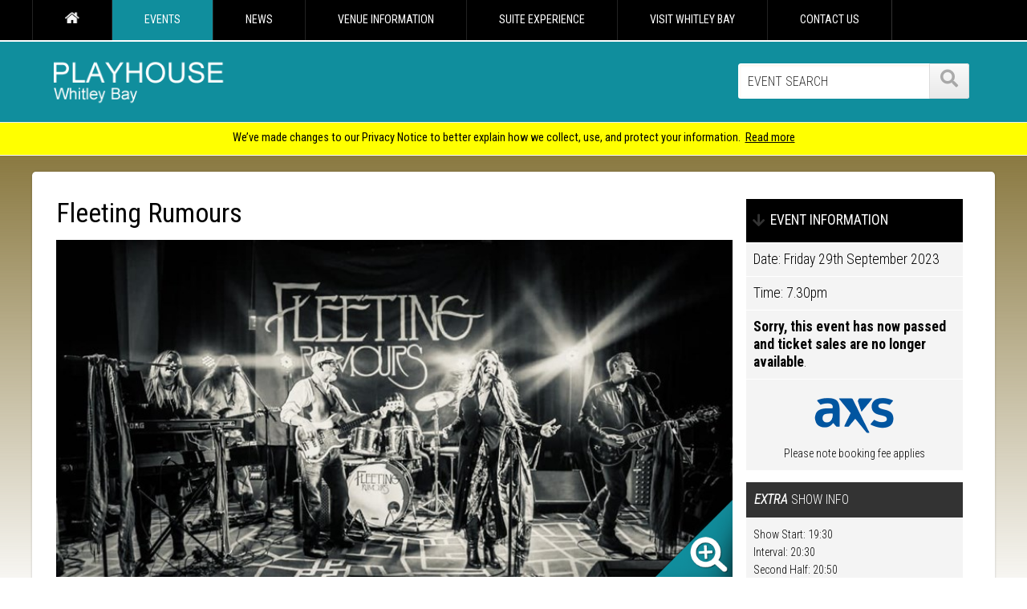

--- FILE ---
content_type: text/html; charset=utf-8
request_url: https://www.playhousewhitleybay.co.uk/events/fleeting-rumours/
body_size: 9781
content:

<!doctype html>
<html>
<head>

    <!-- Google Tag Manager -->
    <script>(function (w, d, s, l, i) {
            w[l] = w[l] || []; w[l].push({
                'gtm.start':
                    new Date().getTime(), event: 'gtm.js'
            }); var f = d.getElementsByTagName(s)[0],
                j = d.createElement(s), dl = l != 'dataLayer' ? '&l=' + l : ''; j.async = true; j.src =
                    'https://www.googletagmanager.com/gtm.js?id=' + i + dl; f.parentNode.insertBefore(j, f);
        })(window, document, 'script', 'dataLayer', 'GTM-WCFX7SK');</script>
    <!-- End Google Tag Manager -->

    <meta http-equiv="Content-Security-Policy" content="upgrade-insecure-requests" /><meta charset="utf-8" /><meta name="viewport" content="width=device-width, initial-scale=1, maximum-scale=1" />

<meta name="description" content="Fleeting Rumours are the North’s premier Tribute band to Fleetwood Mac. Getting that special blend of vocals, guitars, keyboards, and drums to an e...">
<meta property="og:url" content="http://www.playhousewhitleybay.co.uk/events/fleeting-rumours/">
<meta property="og:type" content="article">
<meta property="og:title" content="Fleeting Rumours">
<meta property="og:description" content="Fleeting Rumours are the North’s premier Tribute band to Fleetwood Mac. Getting that special blend of vocals, guitars, keyboards, and drums to an exceptional level of authenticity. The band focus on bringing the history of the hits to the performance and show “Big Love” and authenticity to Fleetwood Mac.">
<meta property="og:site_name" content="">
<meta property="og:locale" content="en_GB">
<meta property="twitter:card" content="summary">
<meta property="twitter:site" content="@playhouse_wb">
<meta property="twitter:title" content="Fleeting Rumours">
<meta property="twitter:description" content="Fleeting Rumours are the North’s premier Tribute band to Fleetwood Mac. Getting that special blend of vocals, guitars, keyboards, and drums to an exceptional level of authenticity. The band focus o...">

<link rel="shortcut icon" href="/sitewide/images/favicon.ico" type="image/x-icon" /><link href="https://fonts.googleapis.com/css?family=Roboto+Condensed:400,700,300,300italic" rel="stylesheet" type="text/css" /><link rel="stylesheet" href="/sitewide/css/basic.css?v2" /><link rel="stylesheet" type="text/css" href="/sitewide/css/flexy-menu.css" /><link rel="stylesheet" type="text/css" href="/sitewide/css/fontawesome.css" />
    <script type="text/javascript" src="/sitewide/scripts/jquery-1.10.1.min.js"></script>
    <script src="/sitewide/scripts/jquery.lazyload.min.js" type="text/javascript"></script>
    <script src="/sitewide/scripts/flexy-menu.js"></script>
    <script type="text/javascript">$(function () { $(".flexy-menu").flexymenu({ indicator: true }) });</script>
    <script src="/sitewide/scripts/wow.min.js"></script>
    <script>new WOW().init();</script>


    
    

    <script type="text/javascript" src="https://ws.sharethis.com/button/buttons.js"></script>
    <script type="text/javascript">stLight.options({ publisher: "8105f18b-05d9-44ea-8b0b-0c5bb2eec283", doNotHash: true, doNotCopy: true, hashAddressBar: false });</script>


    <link href="/sitewide/extensions/swipebox/css/swipebox.css" rel="stylesheet" />
    <script src="/sitewide/extensions/swipebox/ios-orientationchange-fix.js"></script>
    <script src="/sitewide/extensions/swipebox/jquery.swipebox.min.js"></script>

    <link rel="stylesheet" type="text/css" href="/sitewide/css/responsive-tabs.css" />
    <script src="/sitewide/scripts/showhide.js"></script>

    <script type="text/javascript">
        $(document).ready(function () {

            /* Basic Gallery */
            $('.swipebox').swipebox({
                hideBarsDelay: 0
            });

            $('.show_hide').showHide({
                speed: 250,  // speed you want the toggle to happen	
            });

        });
    </script>

    <script type="application/ld+json">
{
  "@context": "http://schema.org",
  "@type": "Event",
  "name": "Fleeting Rumours",
  "startDate" : "2023-09-29T00:00:00",
  "url" : "http://www.playhousewhitleybay.co.uk/events/fleeting-rumours/",
    "offers": {
        "@type": "Offer",
        "price": "0.00",
        "priceCurrency": "GBP",
        "url" : "http://www.playhousewhitleybay.co.uk/events/fleeting-rumours/"
  },
  "location" : {
    "@type" : "Place",
    "name" : "PLAYHOUSE Whitley Bay",
    "address" : "Marine Ave, Whitley Bay, NE26 1LZ"
  }
}
    </script>







    <script type="text/javascript">
        setTimeout(function () {
            var a = document.createElement("script");
            var b = document.getElementsByTagName("script")[0];
            a.src = document.location.protocol + "//script.crazyegg.com/pages/scripts/0033/4249.js?" + Math.floor(new Date().getTime() / 3600000);
            a.async = true; a.type = "text/javascript"; b.parentNode.insertBefore(a, b)
        }, 1);
    </script>

    <!-- Facebook Pixel Code -->
    <script>
        !function (f, b, e, v, n, t, s) {
            if (f.fbq) return; n = f.fbq = function () {
                n.callMethod ?
                    n.callMethod.apply(n, arguments) : n.queue.push(arguments)
            }; if (!f._fbq) f._fbq = n;
            n.push = n; n.loaded = !0; n.version = '2.0'; n.queue = []; t = b.createElement(e); t.async = !0;
            t.src = v; s = b.getElementsByTagName(e)[0]; s.parentNode.insertBefore(t, s)
        }(window,
            document, 'script', 'https://connect.facebook.net/en_US/fbevents.js');
        fbq('init', '306550923051656', {
            em: 'insert_email_variable,'
        });
        fbq('track', 'PageView');
    </script>
    <noscript>
        <img height="1" width="1" style="display: none"
            src="https://www.facebook.com/tr?id=306550923051656&ev=PageView&noscript=1" />
    </noscript>
    <!-- DO NOT MODIFY -->
    <!-- End Facebook Pixel Code -->

    <!-- Cookie -->
    <script>
        window.dataLayer = window.dataLayer || [];
        function gtag() { dataLayer.push(arguments); }
        gtag('consent', 'default', {
            'ad_storage': 'denied',
            'analytics_storage': 'denied',
            'ad_user_data': 'denied',
            'ad_personalization': 'denied',
            'personalization_storage': 'denied',
            'functionality_storage': 'granted',
            'security_storage': 'granted',
            'wait_for_update': 500
        });
        gtag("set", "ads_data_redaction", true);
    </script>

    <script src="https://cmp.osano.com/AzyhRbU0mpbR52aP8/4308e4a2-2abc-4e08-8ac3-38c2769caf0e/osano.js"></script>


    
<title>
	Fleeting Rumours - PLAYHOUSE Whitely Bay
</title></head>
<body>


    <!-- Google Tag Manager (noscript) -->
    <noscript>
        <iframe src="https://www.googletagmanager.com/ns.html?id=GTM-WCFX7SK"
            height="0" width="0" style="display: none; visibility: hidden"></iframe>
    </noscript>
    <!-- End Google Tag Manager (noscript) -->

    <form method="post" action="./" id="MainForm">
<div class="aspNetHidden">
<input type="hidden" name="__EVENTTARGET" id="__EVENTTARGET" value="" />
<input type="hidden" name="__EVENTARGUMENT" id="__EVENTARGUMENT" value="" />
<input type="hidden" name="__VIEWSTATE" id="__VIEWSTATE" value="/[base64]/////[base64]////[base64]////[base64]" />
</div>

<script type="text/javascript">
//<![CDATA[
var theForm = document.forms['MainForm'];
if (!theForm) {
    theForm = document.MainForm;
}
function __doPostBack(eventTarget, eventArgument) {
    if (!theForm.onsubmit || (theForm.onsubmit() != false)) {
        theForm.__EVENTTARGET.value = eventTarget;
        theForm.__EVENTARGUMENT.value = eventArgument;
        theForm.submit();
    }
}
//]]>
</script>


<div class="aspNetHidden">

	<input type="hidden" name="__VIEWSTATEGENERATOR" id="__VIEWSTATEGENERATOR" value="8BEFB4DB" />
	<input type="hidden" name="__EVENTVALIDATION" id="__EVENTVALIDATION" value="/wEdAAXYOcYA2nqsgzGBX0LQ/7TwNblqx2ne7Lx/J5D8ly88TcEVmI3aJcQdmuXHemHELFDKeqAUV1dOKOvTuoc2Fx30GMAEaVV7VRtkbVM6vFNq4STWTCnHIYgz9tFzCxaDL6d+TAEXPC8OqPLKk4xDZYVh" />
</div>
        <div id="wrap">
            <div id="main">
                <header>
                    <nav>
                        <div class="wrapper-header">
                            <ul class="flexy-menu">
                                <li><a href="/" title="HOME">
                                    <img src="/sitewide/images/home-icon.png" class="home-nav-icon" alt="Home"></a>
                                </li>
                                

<li>
<a id="ctl09_TopRepeater_NavigationLink_0" class="flexy-menu-on" href="/events/">EVENTS</a>
<ul class="flexy-menu-events">
<li>
<a id="ctl09_TopRepeater_ChildRepeater_0_MenuLink_0" href="/events/all/">Show All Events</a>
</li>

<li>
<a id="ctl09_TopRepeater_ChildRepeater_0_MenuLink_1" href="/events/how-to-buy-tickets/">How To Buy Tickets</a>
</li>

<li>
<a id="ctl09_TopRepeater_ChildRepeater_0_MenuLink_2" href="/events/group-bookings/">Group Bookings</a>
</li>

<li>
<a id="ctl09_TopRepeater_ChildRepeater_0_MenuLink_3" href="/events/event-timings/">Event Timings</a>
</li>

<li>
<a id="ctl09_TopRepeater_ChildRepeater_0_MenuLink_4" href="/events/axs/">AXS</a>
</li>

<li>
<a id="ctl09_TopRepeater_ChildRepeater_0_MenuLink_5" href="/events/web-club-sign-up/">Web Club Sign Up</a>
</li>

<li>
<a id="ctl09_TopRepeater_ChildRepeater_0_MenuLink_6" href="/events/local-community-theatre/">Local Community Theatre</a>
</li>

<li>
<a id="ctl09_TopRepeater_ChildRepeater_0_MenuLink_7" href="/events/nostalgic-events/">Nostalgic Events</a>
</li>
</ul>
</li>

<li>
<a id="ctl09_TopRepeater_NavigationLink_1" href="/news/">NEWS</a>

</li>

<li>
<a id="ctl09_TopRepeater_NavigationLink_2" href="/venue-information/">VENUE INFORMATION</a>
<ul class="flexy-menu-venue-information">
<li>
<a id="ctl09_TopRepeater_ChildRepeater_2_MenuLink_0" href="/venue-information/seating-plan/">Seating Plan</a>
</li>

<li>
<a id="ctl09_TopRepeater_ChildRepeater_2_MenuLink_1" href="/venue-information/accessibility/">Accessibility</a>
</li>

<li>
<a id="ctl09_TopRepeater_ChildRepeater_2_MenuLink_2" href="/venue-information/faqs/">FAQs</a>
</li>

<li>
<a id="ctl09_TopRepeater_ChildRepeater_2_MenuLink_3" href="/venue-information/how-to-find-us/">How To Find Us</a>
</li>

<li>
<a id="ctl09_TopRepeater_ChildRepeater_2_MenuLink_4" href="/venue-information/hiring-the-playhouse/">Hiring The Playhouse</a>
</li>

<li>
<a id="ctl09_TopRepeater_ChildRepeater_2_MenuLink_5" href="/venue-information/party-at-the-playhouse/">Party At The Playhouse</a>
</li>

<li>
<a id="ctl09_TopRepeater_ChildRepeater_2_MenuLink_6" href="/venue-information/food-and-beverages/">Food And Beverages</a>
</li>

<li>
<a id="ctl09_TopRepeater_ChildRepeater_2_MenuLink_7" href="/venue-information/join-our-team/">Join Our Team</a>
</li>

<li>
<a id="ctl09_TopRepeater_ChildRepeater_2_MenuLink_8" href="/venue-information/north-tyneside-council/">North Tyneside Council</a>
</li>

<li>
<a id="ctl09_TopRepeater_ChildRepeater_2_MenuLink_9" href="/venue-information/coronavirus-update/">Coronavirus (COVID-19)</a>
</li>
</ul>
</li>

<li>
<a id="ctl09_TopRepeater_NavigationLink_3" href="/suite-experience/">SUITE EXPERIENCE</a>

</li>

<li>
<a id="ctl09_TopRepeater_NavigationLink_4" href="/visit-whitley-bay/">VISIT WHITLEY BAY</a>
<ul class="flexy-menu-visit-whitley-bay">
<li>
<a id="ctl09_TopRepeater_ChildRepeater_4_MenuLink_0" href="/visit-whitley-bay/places-to-eat/">Places To Eat</a>
</li>

<li>
<a id="ctl09_TopRepeater_ChildRepeater_4_MenuLink_1" href="/visit-whitley-bay/places-to-stay/">Places To Stay</a>
</li>
</ul>
</li>

<li>
<a id="ctl09_TopRepeater_NavigationLink_5" href="/contact/">CONTACT US</a>

</li>


                            </ul>
                        </div>
                    </nav>
                    <hr />
                    <div class="wrapper-header">
                        <a href="/">
                            <img src="/sitewide/images/playhouse.png" alt="PLAYHOUSE Whitley Bay" class="main-site-logo" title="PLAYHOUSE Whitley Bay"></a>
                        <div class="header-hotline-search vanish" onkeypress="javascript:return WebForm_FireDefaultButton(event, &#39;SearchButton&#39;)">
	

                            <input name="ctl00$ctl00$SearchTextBox" type="text" id="SearchTextBox" class="header-search" placeholder="EVENT SEARCH" />
                            <a id="SearchButton" class="buttons-secondary header-search-go" href="javascript:__doPostBack(&#39;ctl00$ctl00$SearchButton&#39;,&#39;&#39;)"><i class="fa fa-search"></i> </a>
                        
</div>
                    </div>
                </header>
                <div class="wrapper vanish-desktop">
                    <div class="header-hotline-search-mobile" onkeypress="javascript:return WebForm_FireDefaultButton(event, &#39;SearchMobileButton&#39;)">
	
                        <input name="ctl00$ctl00$SearchMobileTextBox" type="text" id="SearchMobileTextBox" class="header-search-mobile" placeholder="EVENT SEARCH" />
                        <a id="SearchMobileButton" class="buttons-turq header-search-go-mobile" href="javascript:__doPostBack(&#39;ctl00$ctl00$SearchMobileButton&#39;,&#39;&#39;)"><i class="fa fa-search"></i> </a>
                    
</div>
                </div>
                
                    <section id="alert">
                        <article>
                            We’ve made changes to our Privacy Notice to better explain how we collect, use, and protect your information.&nbsp;
                            <a id="AnnouncementLink" href="https://legendsglobal.com/privacy-notice/">Read more</a>
                        </article>
                    </section>
                




                
    <div class="colour-bg-inner">
        <div class="wrapper-inner box-shadow-light">
            <div class="section group">
                <div class="col span_12_of_12">
                    <section id="inner-content-full">
                        
                        


                        <!--INNER BANNERS!-->
                        <div class="section group">
                            <div class="col span_6_of_12 inner-banners">
                                

                            </div>
                            <div class="col span_6_of_12 inner-banners vanish">
                                

                            </div>
                        </div>

                        


    




            







            <!--EVENT VIEW!-->

            <div class="section group">
                <div class="col span_9_of_12">

                    <h1>
                        Fleeting Rumours</h1>
                  

                    <!--EVENT INFORMATION MOBILE!-->
                    <div class="vanish-desktop event-information-mobixle">
                        <p><strong>EVENT INFORMATION</strong></p>
                        <ul>
                            <li><strong>Date</strong>:
                                Friday 29th September 2023</li>
                            <li><strong>Time</strong>:
                                7.30pm</li>

                            
                        </ul>



                        




                    </div>
                    <!--EVENT INFORMATION MOBILE END!-->


                    

                    <div id="MainContentPlaceHolder_MainContentPlaceHolder_ImagePanel" class="event-view">
	
                        <a id="MainContentPlaceHolder_MainContentPlaceHolder_GigImageLink" class="swipebox" href="/images/lg_20221114151857_38.jpg">
                            <img src="/sitewide/images/view-event-sash-mag.png" alt="VIEW" class="event-view-sash-view">
                            <img id="MainContentPlaceHolder_MainContentPlaceHolder_GigImage" class="event-view-image" src="/images/fw_20221114151857_38.jpg" alt="Fleeting Rumours" /></a>
                    
</div>

                    <p>Fleeting Rumours&nbsp;are the North&rsquo;s premier Tribute band to Fleetwood Mac. Getting that special blend of vocals, guitars, keyboards, and drums to an exceptional level of authenticity.&nbsp;The band focus on bringing the history of the hits to the performance and show &ldquo;Big Love&rdquo; and authenticity to Fleetwood Mac.</p>

<p>&nbsp;</p>



                    


                    <!--INNER BANNERS!-->
                    <div class="section group">
                        <div class="col span_6_of_12 inner-banners">
                            

                        </div>
                        <div class="col span_6_of_12 inner-banners vanish">
                            

                        </div>
                    </div>


                </div>






                <!--EVENT RIGHT PANEL!-->

                <div class="col span_3_of_12">

                    

                    <div class="right-nav">
                        <ul>
                            <li><i class="fa fa-arrow-down"></i>EVENT INFORMATION</li>
                            <li>Date:
                                Friday 29th September 2023</li>
                            <li>Time:
                                7.30pm</li>

                            


                            
                                    <li><strong>Sorry, this event has now passed and ticket sales are no longer available</strong>.</li>
                                


                            


                            <li>
                                <div class="eventim-partner">
                                    <img src="/sitewide/images/axs-partner.png" alt="AXS - Official ticketing partner">
                                </div>

                                <p class="booking-fee-term">Please note booking fee applies</p>
                            </li>

                            

                        </ul>



                        <!--EVENT RIGHT PANEL EXTRA SHOW INFO!-->
                        
                            <ul>

                                <li class="right-nav-secondary"><em><strong>EXTRA</strong></em> SHOW INFO</li>

                                
                                    <li>
                                        <p>Show Start: 19:30 </p>
<p>Interval: 20:30</p>
<p>Second Half: 20:50</p>
<p>Show End: 21:50</p>
</li>
                                
                                    <li>
                                        <p>No smoking</p></li>
                                

                            </ul>
                        
                        <!--EVENT RIGHT PANEL GROUP BOOKINGS -->
                        

                        <!--GROUPS!-->



                    </div>




                </div>




            </div>






            


            <div class="social-widgets">
                <span class='st_facebook_hcount' displaytext='Facebook'></span>
                <span class='st_twitter_hcount' displaytext='Tweet'></span>
            </div>



            <div class="section group">
                <div class="col span_3_of_12">
                    <a href="/events/" class="buttons-secondary btn-back"><i class="fa fa-arrow-left"></i>Back to events</a>
                </div>
            </div>




        









                    </section>
                </div>
            </div>
        </div>
    </div>

    


            </div>
        </div>
        <footer>

            <div class="wrapper footer-black clearfix shadow-me-black">
                <div class="section grid-group">
                    <div class="col span_3_of_12 footer-col footer-col-centre">
                        <ul>
                            <li><a href="https://www.playhousewhitleybay.co.uk/">PLAYHOUSE Whitley Bay</a></li>
                            <li><a href="/events/all/">Show All Events</a></li>
                            <li><a href="/events/how-to-buy-tickets/">How To Buy Tickets</a></li>
                            <li><a href="/events/group-bookings/">Group Bookings</a></li>
                            <li><a href="/events/event-timings/">Event Timings</a></li>
                            <li><a href="/suite-experience/">Suite Experience</a></li>
                            <li><a href="/events/web-club-sign-up/">Web Club Sign Up</a></li>
                            <li><a href="/events/whats-on-brochure/">What's On Brochure</a></li>
                            <li><a href="/events/local-community-theatre/">Local Community Theatre</a></li>

                        </ul>
                    </div>
                    <div class="col span_3_of_12 footer-col vanish">
                        <ul>
                            <li><a href="/contact/">Contact Us</a></li>
                            <li><a href="/sitemap/">Sitemap</a></li>
                            <li><a href="/terms-and-conditions/">Terms &amp; Conditions</a></li>
                            <!--<li><a href="https://www.asmglobal.com/p/footer/gdpr-compliance" target="_blank">Privacy Policy</a></li>-->
                            <li><a href="#" onclick="Osano.cm.showDrawer('osano-cm-dom-info-dialog-open')">Cookie Preferences</a></li>
                            <li><a href="/disclaimer/">Disclaimer</a></li>
                        </ul>
                    </div>
                    <div class="col span_3_of_12 footer-col vanish">
                        <ul>

                            <li><a href="/venue-information/">Venue Information</a></li>
                            <li><a href="/venue-information/seating-plan/">Seating Plan</a></li>
                            <li><a href="/venue-information/accessibility/">Accessibility</a></li>
                            <li><a href="/venue-information/faq/">FAQs</a></li>
                            <li><a href="/venue-information/how-to-find-us/">How To Find Us</a></li>
                            <li><a href="/venue-information/hiring-the-playhouse/">Hiring The PLAYHOUSE</a></li>
                            <li><a href="/venue-information/party-at-the-playhouse/">Party At The PLAYHOUSE</a></li>
                            <li><a href="/venue-information/food-and-beverages/">Food &amp; Beverages</a></li>
                            <li><a href="/venue-information/join-our-team/">Join Our Team</a></li>
                            <li><a href="/venue-information/north-tyneside-council/">North Tyneside Council</a></li>

                        </ul>
                    </div>
                    <div class="col span_3_of_12 footer-col footer-col-centre">
                        <ul>
                            <li><a href="/visit-whitley-bay/">Visiting Whitley Bay</a></li>
                            <li><a href="/visit-whitley-bay/places-to-eat/">Places to Eat</a></li>
                            <li><a href="/visit-whitley-bay/places-to-stay/">Places to Stay</a></li>
                        </ul>
                        <div class="social-icons">
                            <ul>
                                <li><a href="https://www.facebook.com/playhousewb/" target="_blank">
                                    <img class="lazy" data-original="/sitewide/images/facebook.png" src="/sitewide/images/facebook.png" alt="Facebook"></a></li>
                                <li><a href="https://twitter.com/Playhouse_WB/" target="_blank">
                                    <img class="lazy" data-original="/sitewide/images/twitter.png" src="/sitewide/images/twitter.png" alt="Twitter"></a></li>
                                <li><a href="https://www.instagram.com/playhouse_whitleybay/" target="_blank">
                                    <img class="lazy" data-original="/sitewide/images/instagram.png" src="/sitewide/images/twitter.png" alt="Instagram"></a></li>
                            </ul>

                        </div>
                    </div>

                </div>
            </div>

            <div class="wrapper clearfix">
                <p class="footer-para">Legends Global is a trading name of Legends Global Services Limited (registered no: 00821116), which is a company registered in England and Wales and whose registered office is Manchester Arena, Hunts Bank, Manchester, England, M3 1AR.</p>

                <div class="star-explain">
                    *Calls cost 7p per minute plus your phone company's access charge.<br />
                  
                </div>
            </div>


            <div class="footer-other-venues clearfix vanish">
                <div class="wrapper">
                    <div class="section grid-group">
                      
                        <div class="col span_12_of_12 footer-other-venues-reduced-marg wayfresh">
                            <p><a href="https://www.wayfresh.co.uk/" title="Web Design Newcastle by wayfresh" target="_blank"><i class="fa fa-leaf"></i>Web Design Newcastle</a> by Way Fresh</p>
                        </div>
                    </div>
                </div>
            </div>
        </footer>
        <script type="text/javascript" charset="utf-8">$(function () { $("img.lazy").lazyload({ effect: "fadeIn", threshold: 100 }) });</script>
    
<script src="/WebResource.axd?d=cbiohjK5zkGQmF4xBDaguufDeEMvOa-XcBMeDWLqUSkOvxZVYxxNCKa-2_j3aEUeYbrW-yLdLvwcIMF5xdVyfdPFxzAdMrCfTVctV5GAeII1&amp;t=638901572248157332" type="text/javascript"></script>
</form>

    <script> (function () { var qs, js, q, s, d = document, gi = d.getElementById, ce = d.createElement, gt = d.getElementsByTagName, id = "typef_orm_share", b = "https://embed.typeform.com/"; if (!gi.call(d, id)) { js = ce.call(d, "script"); js.id = id; js.src = b + "embed.js"; q = gt.call(d, "script")[0]; q.parentNode.insertBefore(js, q) } })() </script>


<script defer src="https://static.cloudflareinsights.com/beacon.min.js/vcd15cbe7772f49c399c6a5babf22c1241717689176015" integrity="sha512-ZpsOmlRQV6y907TI0dKBHq9Md29nnaEIPlkf84rnaERnq6zvWvPUqr2ft8M1aS28oN72PdrCzSjY4U6VaAw1EQ==" data-cf-beacon='{"version":"2024.11.0","token":"2fe67db8def14c468080b50450c93c63","r":1,"server_timing":{"name":{"cfCacheStatus":true,"cfEdge":true,"cfExtPri":true,"cfL4":true,"cfOrigin":true,"cfSpeedBrain":true},"location_startswith":null}}' crossorigin="anonymous"></script>
</body>
</html>


--- FILE ---
content_type: text/css
request_url: https://www.playhousewhitleybay.co.uk/sitewide/css/flexy-menu.css
body_size: 868
content:
.flexy-menu {
padding:0;
z-index:999999;
list-style:none
}

.flexy-menu li {
margin:0;
font-weight:400;
float:left;
position:relative;
display:inline-block
}

.flexy-menu > li:last-child > a {
border-right:1px solid #333
}

.flexy-menu > li > a {
padding:13px 21px 15px;
color:#FFF;
font-size:0.8em;
text-decoration:none;
border-left:1px solid #222;
display:block;
font-weight:400;
-webkit-transition:color .4s linear,background .4s linear;
-moz-transition:color .4s linear,background .4s linear;
-o-transition:color .4s linear,background .4s linear;
transition:color .4s linear,background .4s linear
}

.flexy-menu li:hover > a,.flexy-menu li.active a {
background-color:#108e9d;
color:#FFF;
text-shadow:0 1px 0 #000!important
}

.flexy-menu-on {
background-color:#108e9d!important;
color:#fff!important
}

.home-nav-icon {
width:18px;
height:auto
}

.flexy-menu-events {
width:160px
}

.flexy-menu-venue-information {
width:220px
}

.flexy-menu-hospitality {
width:175px
}

.flexy-menu-visit-whitley-bay {
width:220px
}

.flexy-menu ul,.flexy-menu ul li ul {
list-style:none;
margin:0;
padding:0;
display:none;
position:absolute;
z-index:999999999;
background:#333;
box-shadow:0 1px 1px rgba(0,0,0,0.3)
}

.flexy-menu ul {
top:50px;
left:0
}

.flexy-menu ul li ul {
top:0;
left:100%
}

.flexy-menu ul li {
clear:both;
width:100%;
border:none;
font-size:12px
}

.flexy-menu ul li a:hover {
background-color:#108e9d
}

.flexy-menu ul li a {
padding:10px 11px;
width:100%;
color:#dedede;
font-size:1.1em;
text-decoration:none;
display:inline-block;
float:left;
line-height:20px;
border-bottom:1px #464646 solid;
clear:both;
background:#333;
box-sizing:border-box;
-moz-box-sizing:border-box;
-webkit-box-sizing:border-box;
-webkit-transition:color .2s linear,background .2s linear;
-moz-transition:color .2s linear,background .2s linear;
-o-transition:color .2s linear,background .2s linear;
transition:color .2s linear,background .2s linear
}

.flexy-menu ul li:last-child a {
border-bottom:none
}

.flexy-menu > li .indicator {
display:none
}

.flexy-menu ul > li .indicator {
display:none
}

@media only screen and (max-width: 2500px) {
.flexy-menu > li > a {
padding:13px 40px 15px
}
}

@media only screen and (max-width: 1250px) {
.flexy-menu > li > a {
padding:13px 35px 15px
}
}

@media only screen and (max-width: 1150px) {
.flexy-menu > li > a {
padding:13px 20px 15px
}

.flexy-menu {
padding-left:20px
}
}

@media only screen and (max-width: 1100px) {
.flexy-menu > li > a {
padding:13px 35px 15px
}

.flexy-menu {
padding-left:20px
}
}

@media only screen and (max-width: 1040px) {
.flexy-menu > li > a {
padding:13px 32px 15px
}

.flexy-menu {
padding-left:10px
}
}

@media only screen and (max-width: 980px) {
.flexy-menu > li > a {
padding:13px 25px 15px
}

.flexy-menu {
padding-left:10px
}
}

@media only screen and (max-width: 900px) {
.flexy-menu > li > a {
padding:13px 22px 15px
}

.flexy-menu {
padding-left:10px
}
}

@media only screen and (max-width: 860px) {
.flexy-menu > li > a {
padding:13px 15px 15px
}
}

@media only screen and (max-width: 815px) {
.flexy-menu > li > a {
padding:13px 12px 15px
}
}

@media only screen and (min-width: 759px) {
.hide-menu-icon {
display:none
}
}

@media only screen and (min-device-width : 768px) and (max-device-width : 1024px) and (orientation : portrait) {
.flexy-menu > li > a {
padding:13px 18px 15px
}
}

.flexy-menu > li.showhide {
display:none;
width:100%;
height:57px;
cursor:pointer;
border-bottom:1px #CCC solid;
background-color:#FFF
}

.flexy-menu > li.showhide span.title {
margin:15px 10px 0 0;
color:#000;
float:right;
text-shadow:none
}

.flexy-menu > li.showhide span.icon {
margin:19px 10px 0 0;
float:right
}

.flexy-menu > li.showhide .icon em {
margin-bottom:3px;
display:block;
width:20px;
height:2px;
background:#108e9d
}

@media only screen and (max-width: 760px) {
.flexy-menu {
width:100%;
margin:0;
border-right:none!important;
border-left:none!important;
position:absolute;
right:0;
top:0;
padding:0;
background-color:transparent
}

.flexy-menu.vertical {
width:100%
}

.flexy-menu li {
display:block;
width:100%;
font-size:1em
}

.flexy-menu > li > a {
font-size:1em;
padding-top:14px;
padding-bottom:14px;
padding-left:25px;
border-radius:0;
margin-right:0;
background-color:#000;
color:#FFF;
border-bottom:1px #CCC solid;
border-right:none!important;
border-left:none!important
}

.flexy-menu > li > a:hover {
background-color:#108e9d;
color:#FFF
}

.flexy-menu a {
width:100%;
box-sizing:border-box;
-moz-box-sizing:border-box;
-webkit-box-sizing:border-box
}

.flexy-menu ul,.flexy-menu ul li ul,.flexy-menu.vertical ul,.flexy-menu.vertical ul li ul {
width:100%;
left:0;
border-left:none;
position:static;
box-sizing:border-box;
-moz-box-sizing:border-box;
-webkit-box-sizing:border-box
}

.flexy-menu ul li {
border-left:none;
border-right:none
}

.flexy-menu ul li a,.flexy-menu.vertical ul li a {
padding-top:10px;
padding-bottom:10px
}

.flexy-menu ul > li > a {
padding-left:40px!important
}

.flexy-menu > li .indicator {
top:15px;
right:5px;
font-size:17px
}

.flexy-menu ul > li .indicator {
right:24px
}

.flexy-menu.vertical ul > li .indicator {
top:10px;
right:15px
}

.flexy-menu > li > ul > li > a {
padding-left:30px!important
}

.flexy-menu > li > ul > li > ul > li > a {
padding-left:60px!important
}

.flexy-menu > li > ul > li > ul > li > ul > li > a {
padding-left:80px!important
}

.flexy-menu i {
display:block;
position:absolute;
right:10px;
top:16px;
opacity:.5
}

.flexy-menu > li .indicator {
position:absolute;
color:#fff;
top:18px;
right:8px;
font-size:17px
}

.flexy-menu ul > li .indicator {
top:10px;
right:8px;
color:#fff
}
}

--- FILE ---
content_type: text/css
request_url: https://www.playhousewhitleybay.co.uk/sitewide/css/responsive-tabs.css
body_size: 1299
content:

.responsive-tabs-inner-panel h3 {font-size:2.1em;}
.responsive-tabs-inner-panel h4 {font-size:2.8em;}
.responsive-tabs-inner-panel h5 {font-size:1.3em; background-color:#f7f7f7; padding:13px;}
.responsive-tabs-inner-panel h6 {font-size:1em; background-color:#fbfbfb; padding:8px 13px 8px 13px; font-weight:300; margin:0px 0px 10px 0px;}
.responsive-tabs-inner-panel ul {margin-top:0;}

.containers-side-by-side-tabbs {min-height:270px;}

.slider-tabs h3 {font-size:1.3em !important; margin-bottom:10px !important;}


.slider-tabs li a:hover {background-color:#108e9d; color:#FFF;}

.slider-tabs li a {text-decoration:none; -webkit-box-shadow: 0px 0px 2px 0px rgba(0,0,0,0.3);
-moz-box-shadow: 0px 0px 2px 0px rgba(0,0,0,0.3); font-size:1em;
box-shadow: 0px 0px 2px 0px rgba(0,0,0,0.3); color:#000;
padding:14px 14px 14px 40px; display:block; transition: all 0.7s ease 0s; background-color:#FFF;
}

.slider-tabs ul {margin:0; padding:0;}

.slider-tabs li {list-style-type:none !important; margin-bottom:10px; position:relative;}

.slider-tabs {margin:20px 0px 30px 0px !important; padding:0px !important;}

        .sliding-tabs {
            padding: 10px 10px 10px 10px;
            display: none;
        }

.slider-tabs p {margin-bottom:3px;}
.slider-tabs a i {position:absolute; top:19px; left:18px; opacity:0.4;}

.floorplans img{width:100%; height:auto;}


/* REQUIRED for core functionality */

.responsive-tabs__heading { display: none;}
.responsive-tabs__list__item { display: inline; cursor:pointer; font-weight:400; color:#666;}

.sliding-tabs a {display:inline !important; background-color:transparent !important; border:none !important; padding:0 !important; box-shadow:none !important;}
.sliding-tabs a:hover {background-color:transparent !important; color:#eb077e !important;}

@media (min-width: 1200px) {

.responsive-tabs__list__item {font-size:1em !important; padding: 10px 25px 9px 25px !important;}
}




@media (max-width: 930px) {

.responsive-tabs__list__item {font-size:0.8em !important; padding: 10px 15px 12px 15px !important;}
}



@media (max-width: 767px) {
	.responsive-tabs__list { display: none;}
	.responsive-tabs__heading { display: block; cursor: pointer; }
	.responsive-tabs__panel--closed-accordion-only { display: none;}
}

@media (min-width: 768px) {
	.responsive-tabs__panel--closed-accordion-only { display: block !important;}
}

/* END - Required for core functionality */


/* OPTIONAL - Basic Skin */

.responsive-tabs-inner-panel {padding:20px 20px 20px 20px;}

.responsive-tabs-wrapper { 
	clear: both;
	zoom: 1; 
}
.responsive-tabs-wrapper:before,
.responsive-tabs-wrapper:after {
    content: "";
    display: table;
} 
.responsive-tabs-wrapper:after {
    clear: both;
}

.responsive-tabs__heading:focus,
.responsive-tabs__list__item:focus { outline: 1px solid #ccc;  }

.responsive-tabs__heading--active:focus,
.responsive-tabs__list__item--active:focus { outline: none !important;}

.responsive-tabs__list { font-size: 1.1em; margin: 2em 0 0 0; padding: 0;border-bottom: 1px solid #ddd; padding-bottom:12px; line-height: 1em;}
.responsive-tabs__list__item { background: #eee; padding: 10px 20px 20px 20px;  margin-right: 0.2em; border-top-left-radius: 3px; border-top-right-radius: 3px;border: 1px solid #ddd;  }
.responsive-tabs__list__item:hover {background: #fff }
.responsive-tabs__list__item--active, 
.responsive-tabs__list__item--active:hover {  background: #fff; border-bottom-color: #fff; color:#000; }

.responsive-tabs__panel { margin-bottom: 50px; border: 1px solid #ddd; border-top:none;}

@media (max-width: 767px) {
	.responsive-tabs__heading { 
		padding: 20px 10px 20px 10px; border-radius: 3px; border: 1px solid #ccc; 
		background: #eeeeee; font-size:1.2em;
		position: relative;
	}

	.responsive-tabs__heading:after {
		content:"";
		display: block;
		position: absolute;
		right: 20px;
		top: 40%;
		width: 0; 
		height: 0; 
		border-left: 8px solid transparent;
		border-right: 8px solid transparent;
		border-top: 8px solid #000;
	}
	.responsive-tabs__heading:hover,
	.responsive-tabs__heading--active:hover { background-color: #efefef}
	.responsive-tabs__heading--active { background: #fff;}
	.responsive-tabs__heading--active:after {
		border-bottom: 10px solid #000;
		border-top:0;
	 }

.responsive-tabs__panel { border:none;}	 
	
.tabb-force-table-full {width:100%;}	
	 
.responsive-tabs-inner-panel h3 {font-size:1.5em;}
.responsive-tabs-inner-panel h4 {font-size:1.5em;}	 
	 .responsive-tabs-inner-panel {padding:5px;}
	 
.get-quote-webzation {margin:0px 0px 20px 0px; padding:14px 5px 14px 5px;}	 
	 
}

/* END - Optional - Basic Skin */


--- FILE ---
content_type: text/css
request_url: https://www.playhousewhitleybay.co.uk/sitewide/css/form.css
body_size: 923
content:
input,textarea {
padding:11px 10px;
margin-bottom:5px;
color:#000;
width:100%;
font-weight:300;
font-family:'Roboto Condensed',sans-serif;
border-radius:.2em;
box-shadow:0 1px 3px rgba(237,115,5,0.1) inset;
border:1px solid;
border-color:#108e9d;
-moz-box-shadow:0 1px 3px rgba(237,115,5,0.1) inset;
-webkit-box-shadow:0 1px 3px rgba(237,115,5,0.1) inset;
transition:border .15s linear 0s,box-shadow .15s linear 0s,color .15s linear 0;
-webkit-transition:border .15s linear 0s,box-shadow .15s linear 0s,color .15s linear 0;
-moz-transition:border .15s linear 0s,box-shadow .15s linear 0s,color .15s linear 0;
-o-transition:border .15s linear 0s,box-shadow .15s linear 0s,color .15s linear 0
}

input:focus,textarea:focus {
color:#000;
border-color:#108e9d;
outline:0;
-webkit-box-shadow:inset 0 1px 1px rgba(16,142,157,0.075),0 0 8px rgba(16,142,157,0.4);
box-shadow:inset 0 1px 1px rgba(16,142,157,0.075),0 0 8px rgba(16,142,157,0.4)
}

input[type="checkbox"] {
border:1px solid;
border-color:rgba(0,0,0,0.3);
float:left;
width:auto!important;
margin:6px 5px 0 0
}

label {
font-size:1em;
font-weight:300
}
/*This will work for firefox*/
@-moz-document url-prefix() {
.dropdown{
background-image:url(../images/dropdown-arrow-none.png) !important;
}
}	
					
select::-ms-expand {
display: none;
}

select::-ms-expand {
display:none
}

.dropdown {
width:100%;
font-weight:300;
background-image:url(../images/dropdown-arrow.jpg);
-webkit-appearance:none;
appearance:none;
background-repeat:no-repeat;
background-position:right;
font-family:'Roboto Condensed',sans-serif;
border-radius:.2em;
box-shadow:0 1px 3px rgba(0,0,0,0.1) inset;
border:1px solid;
border-color:#108e9d;
-moz-box-shadow:0 1px 3px rgba(0,0,0,0.1) inset;
-webkit-box-shadow:0 1px 3px rgba(0,0,0,0.1) inset;
transition:border .15s linear 0s,box-shadow .15s linear 0s,color .15s linear 0;
-webkit-transition:border .15s linear 0s,box-shadow .15s linear 0s,color .15s linear 0;
-moz-transition:border .15s linear 0s,box-shadow .15s linear 0s,color .15s linear 0;
-o-transition:border .15s linear 0s,box-shadow .15s linear 0s,color .15s linear 0
}

.dropdown:focus {
color:#000;
border-color:#108e9d;
outline:0;
-webkit-box-shadow:inset 0 1px 1px rgba(16,142,157,0.075),0 0 8px rgba(16,142,157,0.4);
box-shadow:inset 0 1px 1px rgba(16,142,157,0.075),0 0 8px rgba(16,142,157,0.4)
}

.error {
color:red;
font-size:.9em;
clear:both
}

.form p {
margin-bottom:2px;
font-size:1em;
clear:both;
margin-top:10px
}

.form {
border:solid 2px #e9e9e9;
background-color:#f7f7f7;
padding:10px 15px 15px;
border-radius:0 0 .2em .2em;
margin-bottom:10px
}

.form-header h4 {
margin-bottom:5px;
color:#FFF;
font-size:1.5em;
padding:21px 10px 21px 14px;
border-radius:.2em .2em 0 0;
margin-bottom:0;
margin-top:10px;
background:rgba(89,89,89,1);
background:-moz-linear-gradient(top,rgba(89,89,89,1) 0%,rgba(19,19,19,1) 100%);
background:-webkit-gradient(left top,left bottom,color-stop(0%,rgba(89,89,89,1)),color-stop(100%,rgba(19,19,19,1)));
background:-webkit-linear-gradient(top,rgba(89,89,89,1) 0%,rgba(19,19,19,1) 100%);
background:-o-linear-gradient(top,rgba(89,89,89,1) 0%,rgba(19,19,19,1) 100%);
background:-ms-linear-gradient(top,rgba(89,89,89,1) 0%,rgba(19,19,19,1) 100%);
background:linear-gradient(to bottom,rgba(89,89,89,1) 0%,rgba(19,19,19,1) 100%);
filter:progid:DXImageTransform.Microsoft.gradient(startColorstr='#595959',endColorstr='#131313',GradientType=0)
}

.form table {
margin-left:15px
}

span.formerror[style*="inline"] {
display:block!important;
background-color:#c02e2e;
border-radius:.1em;
color:#FFF;
font-size:.9em;
text-shadow:1px 1px 0 rgba(0,0,0,0.8);
clear:both;
margin-bottom:10px;
margin-top:-5px;
padding:7px 7px 7px 12px
}

.additional-error p {
margin-bottom:2px;
font-size:1.1em
}

.additional-error {
display:block!important;
background-color:#fef500;
border-radius:.2em;
font-size:.8em;
text-shadow:1px 1px 0 rgba(255,255,255,0.8);
clear:both;
margin-bottom:10px;
margin-top:-5px;
padding:11px 11px 13px 15px
}

::-webkit-input-placeholder {
color:#333;
opacity:1
}

:-moz-placeholder {
color:#333;
opacity:1
}

::-moz-placeholder {
color:#333;
opacity:1
}

:-ms-input-placeholder {
color:#333;
opacity:1
}

.header-search {
border:solid 2px #FFF;
position:absolute;
bottom:4px;
left:0;
width:96.1%!important;
height:44px
}


.header-search:focus {
background-color:#f9f9f9;
border-color:#fff;
outline:0;
-webkit-box-shadow:inset 0 1px 1px rgba(16,142,157,0.075),0 0 8px rgba(16,142,157,0.4);
box-shadow:inset 0 1px 1px rgba(16,142,157,0.075),0 0 8px rgba(16,142,157,0.4)
}


.header-search-mobile {
border:solid 2px #108e9d;
position:absolute;
bottom:4px;
font-weight:400;
left:0;
width:100%!important;
height:44px
}

.event-list-search-cat {
padding:8px 11px; border-color:#ebebeb;
margin-bottom:15px; font-size:0.9em;
}

.event-view-ticket-dates {
padding:11px 11px 12px 6px; margin-bottom:12px; margin-top:3px;
}

.fields-standard {
margin-bottom:5px
}

.fields-standard-dd {
padding:10px 11px
}

@media only screen and (max-width : 970px) { 
.event-view-ticket-dates {
padding:12px 4px 12px 4px; font-size:0.9em;
}
}

@media only screen and (max-width : 760px) { 
.event-view-ticket-dates {
padding:12px 4px 12px 4px; font-size:0.9em; margin-bottom:15px;
}
}

--- FILE ---
content_type: application/javascript
request_url: https://www.playhousewhitleybay.co.uk/sitewide/scripts/flexy-menu.js
body_size: 975
content:
!function(a){jQuery.fn.flexymenu=function(b){function h(){o()<=743?(k(),j(),1==d&&(m(),d=!1)):(l(),i(),"horizontal"==c.type&&"right"==c.align&&0==d&&(m(),d=!0))}function i(){navigator.userAgent.match(/Mobi/i)||window.navigator.msMaxTouchPoints>0||"click"==c.submenuTrigger?(a(e).find("a").on("click touchstart",function(b){return b.stopPropagation(),b.preventDefault(),a(this).parent("li").siblings("li").find("ul").stop(!0,!0).fadeOut(c.speed),"none"==a(this).siblings("ul").css("display")?(a(this).siblings("ul").stop(!0,!0).delay(c.showDelay).fadeIn(c.speed),!1):(a(this).siblings("ul").stop(!0,!0).delay(c.hideDelay).fadeOut(c.speed),a(this).siblings("ul").find("ul").stop(!0,!0).fadeOut(c.speed),void(window.location.href=a(this).attr("href")))}),a(e).find("li").bind("mouseleave",function(){a(this).children("ul").stop(!0,!0).fadeOut(c.speed)}),1==c.hideClickOut&&a(document).bind("click.menu touchstart.menu",function(b){0==a(b.target).closest(e).length&&a(e).find("ul").fadeOut(c.speed)})):a(e).find("li").bind("mouseenter",function(){a(this).children("ul").stop(!0,!0).delay(c.showDelay).fadeIn(c.speed)}).bind("mouseleave",function(){a(this).children("ul").stop(!0,!0).delay(c.hideDelay).fadeOut(c.speed)})}function j(){a(e).find("li:not(.showhide)").each(function(){a(this).children("ul").length>0&&a(this).children("a").on("click",function(){return"none"==a(this).siblings("ul").css("display")?(a(this).siblings("ul").delay(c.mobileShowDelay).slideDown(c.speed),a(this).parent("li").siblings("li").find("ul").delay(c.mobileHideDelay).slideUp(c.speed),!1):void a(this).siblings("ul").delay(c.mobileHideDelay).slideUp(c.speed)})})}function k(){a(e).children("li:not(.showhide)").hide(0),a(e).children("li.showhide").show(0).bind("click",function(){a(e).children("li").is(":hidden")?(a(e).children("li").slideDown(c.speed),p(!0)):(a(e).children("li:not(.showhide)").slideUp(c.speed),a(e).children("li.showhide").show(0),a(e).find("ul").hide(c.speed),p(!1))})}function l(){a(e).children("li").show(0),a(e).children("li.showhide").hide(0),p(!1)}function m(){a(e).children("li").addClass("right");var b=a(e).children("li");a(e).children("li:not(.showhide)").detach();for(var c=b.length;c>=1;c--)a(e).append(b[c])}function n(){a(e).find("li, a").unbind(),a(document).unbind("click.menu touchstart.menu"),a(e).find("ul").hide(0)}function o(){return document.documentElement.clientWidth||document.body.clientWidth||window.innerWidth}function p(b){c.scrollable&&(b?a(g).css("max-height",c.scrollableMaxHeight).addClass("scrollable"):a(g).css("max-height","auto").removeClass("scrollable"))}var c={speed:300,type:"horizontal",align:"center",indicator:!1,hideClickOut:!0,submenuTrigger:"hover",showDelay:0,hideDelay:0,mobileShowDelay:0,mobileHideDelay:0,scrollable:!1,scrollableMaxHeight:400};a.extend(c,b);var d=!1,e=a(this),f=o();a(".flexy-menu").wrap("<div class='flexy-menu-wrapper'></div>");var g=a(".flexy-menu-wrapper");"vertical"==c.type&&(a(e).addClass("vertical"),"right"==c.align&&a(e).addClass("right")),c.indicator&&a(e).find("li").each(function(){a(this).children("ul").length>0&&a(this).append("<span class='indicator'>+</span>")}),a(e).prepend("<li class='showhide'><span class='title'>MENU</span><span class='icon'><em></em><em></em><em></em><em></em></span></li>"),h(),a(window).resize(function(){f<=743&&o()>743&&(n(),l(),i(),"horizontal"==c.type&&"right"==c.align&&0==d&&(m(),d=!0)),f>743&&o()<=743&&(n(),k(),j(),1==d&&(m(),d=!1)),f=o()})}}(jQuery);

--- FILE ---
content_type: application/javascript
request_url: https://www.playhousewhitleybay.co.uk/sitewide/scripts/showhide.js
body_size: -127
content:
!function(a){a.fn.showHide=function(b){var c={speed:1e3,easing:"",changeText:0,showText:"Show",hideText:"Hide"},b=a.extend(c,b);a(this).click(function(){a(".toggleDiv").slideUp(b.speed,b.easing);var c=a(this),d=a(this).attr("rel");return a(d).slideToggle(b.speed,b.easing,function(){1==b.changeText&&c.text(a(d).is(":visible")?b.hideText:b.showText)}),!1})}}(jQuery);